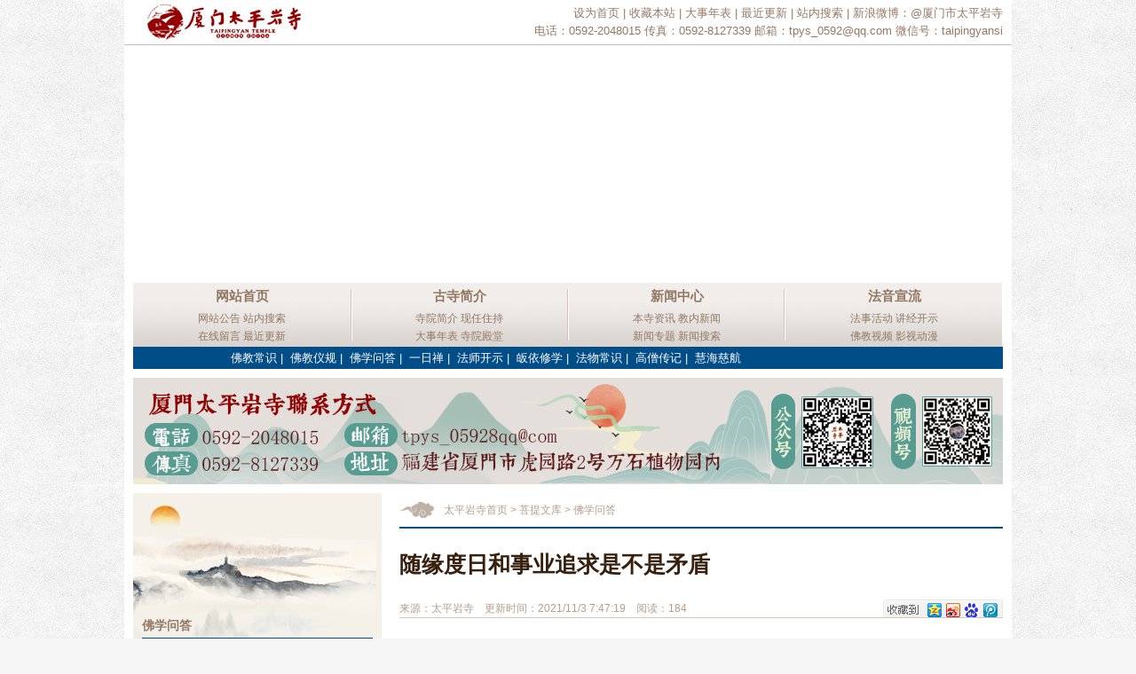

--- FILE ---
content_type: text/html
request_url: http://www.taipingyansi.com/html/202111/1921451564635.html
body_size: 5668
content:
<!DOCTYPE html PUBLIC "-//W3C//DTD XHTML 1.0 Transitional//EN" "http://www.w3.org/TR/xhtml1/DTD/xhtml1-transitional.dtd">
<html xmlns="http://www.w3.org/1999/xhtml">

<head>

<title>随缘度日和事业追求是不是矛盾-菩提文库-厦门太平岩寺</title>

<meta name="keywords" content="厦门太平岩寺，网站首页古寺简介,寺院概况,现任住持,历史述实,大事年表,新闻中心,本寺资讯,教内新闻,新闻专题,新闻搜索,法音宣流,法事活动,讲经开示,佛教视频,影视动漫,佛光禅影,法事掠影,庄严法像,太平岩寺掠影,菩提文库,佛教常识,佛教仪规,佛学问答,一日禅语佛,学经典,大正藏,卍续藏,嘉兴藏,经典念诵,佛学社区,学佛入门,人间佛教,云影天光,专修精舍">
<link rel="canonical" href="http://www.taipingyansi.com/" />
<meta name="description" content="太平岩寺位于厦门市园林植物园万石山，在厦门市中山公园东南方，狮山、五老峰北面。2000年8月，在厦门市宗教局佛教协会及圣辉大和尚的支持下，世澄法师自筹资金，并与园林管理局达成协议，正式恢复对太平岩寺的使用权，僧伽正式入住。">

<meta name="UpdateTime" content="太平岩寺网站更新时间：2021/11/3 7:47:19">
<meta name="Dsign" content="太平岩寺网页模板更新时间：2014年3月29日 Design By 笨熊 svbear@qq.com">

<META HTTP-EQUIV="Content-Type" CONTENT="text/html; charset=gb2312">
 
<SCRIPT type=text/javascript src="/inc/js/jquery-1.5.1.min.js"></SCRIPT>

<link href="/inc/css/config.css" rel=STYLESHEET type=text/css> 
<link href="/inc/css/sub.css" rel=STYLESHEET type=text/css>

</head>
 
<body>
<div class="wrapper">
  <div class="wrapper-top">
    <div class="wrapper-top-L"><a href="http://www.taipingyansi.com/"><img src="/images/2014/logo.jpg" title="厦门太平岩寺"/></a></div>
    <div class="wrapper-top-R fontTot"><a onclick='this.style.behavior=&quot;url(#default#homepage)&quot;;this.sethomepage(&quot;http://www.taipingyansi.com/&quot;)' href="#">设为首页</a>&nbsp;|&nbsp;<a href="javascript:window.external.AddFavorite('http://www.taipingyansi.com/','厦门太平岩寺')">收藏本站</a>&nbsp;|&nbsp;<a href="/html/201202/0510350594087.html" target="_blank">大事年表</a>&nbsp;|&nbsp;<a href="/web/listlast.asp" target="_blank">最近更新</a>&nbsp;|&nbsp;<a href="/search/" target="_blank">站内搜索</a>&nbsp;|&nbsp;<a href="http://weibo.com/tpys0592" target="_blank" title="厦门市太平岩寺新浪微博">新浪微博：@厦门市太平岩寺</a><br />
      电话：0592-2048015&nbsp;传真：0592-8127339&nbsp;邮箱：<a href="mailto:tpys_0592@qq.com">tpys_0592@qq.com</a>&nbsp;微信号：taipingyansi</div>
  </div>
  <!--[if !IE]>wrapper-top<![endif]-->
  <div class="wrapper-top-pi">
    <object classid="clsid:D27CDB6E-AE6D-11cf-96B8-444553540000" codebase="http://download.macromedia.com/pub/shockwave/cabs/flash/swflash.cab#version=9,0,28,0" width="980" height="258">
      <param name="movie" value="http://www.taipingyansi.com/images/2013/flash/index.swf" />
      <param name="quality" value="high" />
      <param name="wmode" value="opaque" />
      <embed src="http://www.taipingyansi.com/images/2013/flash/index.swf" quality="high" wmode="opaque" pluginspage="http://www.adobe.com/shockwave/download/download.cgi?P1_Prod_Version=ShockwaveFlash" type="application/x-shockwave-flash" width="980" height="258"></embed>
    </object>
  </div>
  <!--[if !IE]>wrapper-top-pi<![endif]-->
  <div class="wrapper-mainmenu">
    <div class="wrapper-mainmenu-box">
      <div class="wrapper-mainmenu-box-txtM fontM"><strong><a href="/" target="_blank">网站首页</a></strong><br />
        <a href="/web/gopage.asp?m=11" target="_blank">网站公告</a> <a href="/web/gopage.asp?m=12" target="_blank">站内搜索</a><br />
        <a href="/web/gopage.asp?m=13" target="_blank">在线留言</a> <a href="/web/gopage.asp?m=14" target="_blank">最近更新</a></div>
      <div class="wrapper-mainmenu-box-txtM fontM"><strong><a href="/web/gopage.asp?m=20" target="_blank">古寺简介</a></strong><br />
        <a href="/web/gopage.asp?m=21" target="_blank">寺院简介</a> <a href="/web/gopage.asp?m=22" target="_blank">现任住持</a><br />
        <a href="/web/gopage.asp?m=23" target="_blank">大事年表</a> <a href="/web/gopage.asp?m=24" target="_blank">寺院殿堂</a></div>
      <div class="wrapper-mainmenu-box-txtM fontM"><strong><a href="/web/gopage.asp?m=30" target="_blank">新闻中心</a></strong><br />
          <a href="/web/gopage.asp?m=31" target="_blank">本寺资讯</a> <a href="/web/gopage.asp?m=32" target="_blank">教内新闻</a><br />
          <a href="/web/gopage.asp?m=33" target="_blank">新闻专题</a> <a href="/web/gopage.asp?m=34" target="_blank">新闻搜索</a></div>
      <div class="wrapper-mainmenu-box-txtM fontM"><strong><a href="/web/gopage.asp?m=40" target="_blank">法音宣流</a></strong><br />
        <a href="/web/gopage.asp?m=41" target="_blank">法事活动</a> <a href="/web/gopage.asp?m=42" target="_blank">讲经开示</a><br />
        <a href="/web/gopage.asp?m=43" target="_blank">佛教视频</a> <a href="/web/gopage.asp?m=44" target="_blank">影视动漫</a></div>
      <div class="wrapper-mainmenu-box-txtM fontM"><strong><a href="/web/gopage.asp?m=50" target="_blank">佛光禅影</a></strong><br />
        <a href="/web/gopage.asp?m=51" target="_blank">法事掠影</a> <a href="/web/gopage.asp?m=52" target="_blank">庄严法像</a><br />
        <a href="/web/gopage.asp?m=53" target="_blank">太平岩寺掠影</a></div>
      <div class="wrapper-mainmenu-box-txtS sel_bg6 fontS"><a href="/web/gopage.asp?m=60" target="_blank">菩提文库</a></div>
      <div class="wrapper-mainmenu-box-txtM fontM"><strong><a href="/web/gopage.asp?m=70" target="_blank">佛学经典</a></strong><br />
        <a href="/web/gopage.asp?m=71" target="_blank">大正藏</a> <a href="/web/gopage.asp?m=72" target="_blank">卍续藏</a><br />
        <a href="/web/gopage.asp?m=73" target="_blank">嘉兴藏</a> <a href="/web/gopage.asp?m=74" target="_blank">经典念诵</a></div>
      <div class="wrapper-mainmenu-box-txtM fontM"><strong><a href="/web/gopage.asp?m=80" target="_blank">佛学社区</a></strong><br />
        <a href="/web/gopage.asp?m=81" target="_blank">学佛入门</a> <a href="/web/gopage.asp?m=82" target="_blank">人间佛教</a><br />
        <a href="/web/gopage.asp?m=83" target="_blank">云影天光</a> <a href="/web/gopage.asp?m=84" target="_blank">专修精舍</a></div>
    </div>
    <div class="wrapper-mainmenu-box-sub SubFont sub_bg06">
    
    <a href="/web/gopage.asp?m=61">佛教常识</a>&nbsp;|&nbsp;
    <a href="/web/gopage.asp?m=62">佛教仪规</a>&nbsp;|&nbsp;
    <a href="/web/gopage.asp?m=63">佛学问答</a>&nbsp;|&nbsp;
    <a href="/web/gopage.asp?m=64">一日禅</a>&nbsp;|&nbsp;
    <a href="/web/gopage.asp?m=65">法师开示</a>&nbsp;|&nbsp;
    <a href="/web/gopage.asp?m=66">皈依修学</a>&nbsp;|&nbsp;
    <a href="/web/gopage.asp?m=67">法物常识</a>&nbsp;|&nbsp;
    <a href="/web/gopage.asp?m=68">高僧传记</a>&nbsp;|&nbsp;
    <a href="/web/gopage.asp?m=69">慧海慈航</a>
    
    </div>
  </div>
  <!--[if !IE]>wrapper-mainmenu<![endif]-->
  <div class="wrapper-top-content"> <a href="/web/gopage.asp?m=16" target="_blank"><img src="/images/2014/web/content.jpg" /></a> </div>
  <!--[if !IE]>wrapper-content<![endif]-->
  <div class="wrapper-sub">
    <div class="wrapper-sub-left">
      <div class="wrapper-sub-left-box">
        <div class="wrapper-sub-left-title Border6">佛学问答</div>
        <div class="wrapper-sub-left-list" id="objList">
       	  &nbsp;
        </div>
      </div>
      <!--[if !IE]>wrapper-sub-left-box<![endif]-->
    </div>
    <!--[if !IE]>wrapper-sub-left<![endif]-->
    <div class="wrapper-sub-right">
      <div class="wrapper-sub-right-guid Border6 fontSubRight"><a href="http://www.taipingyansi.com/">太平岩寺首页</a> > <a href="/web/gopage.asp?m=60">菩提文库</a> > 佛学问答</div>
      <div class="wrapper-sub-right-title fontSubRightTitle">随缘度日和事业追求是不是矛盾</div>
      <div class="wrapper-sub-right-des">
        <div class="wrapper-sub-right-des-left fontSubRight">来源：太平岩寺　更新时间：2021/11/3 7:47:19　阅读：<span id="objClick">1</span><input name="objM" id="objM" type="hidden" value="230" /><input name="objN" id="objN" type="hidden" value="25084" /></div>
        <div class="wrapper-sub-right-des-right fontSubRight">
          <div id="bdshare" class="bdshare_b" style="text-align:right;line-height: 20px;"><img src="http://bdimg.share.baidu.com/static/images/type-button-2.jpg" /></div>
        </div>
      </div>
      <div class="wrapper-sub-right-content fontSubContent">
          <p style="text-align:center;"></p><p style="text-align: justify;">　　首先我们要知道因缘所生法，一切法都是因缘的，我们只不过是用了佛法的知见，明白了佛法的知见以后，在一切因缘中，随着佛法，佛法随着，合二为一地起这个正念，这就叫随缘。一切的因缘法中，你都要运用佛法的观照。不是说什么都不干叫随缘，什么都不干，那又叫攀援。攀不干和偏要干，都是走的两头。</p><p style="text-align: justify;">　　随缘是什么呢？我们常讲到“命里有时终须有”，不是说破罐子破摔，啥也不干。工作生活中，什么都以佛法来落实而承担，向善，向着利益众生，这不是很好嘛。那么“命里没有莫强求”，就是付出得不到了就不要烦恼了，或者认为佛法不灵了，是自己没有这个因，那种因就好了，就这样。我们再把它分开来讲，随缘度日就是因上努力，果上随缘，这个比较标准。</p><p style="text-align: justify;">　　当然，有些时候我们也是进入误区了，以为在随缘，实际上在随业了。比如说你现在听闻到佛法了，你还不好好修，那你就不随缘。因为佛法就是让你皈依三宝，好好修行的。你听闻到了，然后不上进修，那你就是不随缘，因缘已在，你没有随它。</p><p style="text-align: justify;">　　比如说告诉你我们这个时代修净土最稳妥最保险，在末法时期这个缘是第一缘，无上的缘。你非要修其他的，还要靠自己的力量，然后这辈子也成就不了，还放着净土就不修，那就不叫随缘了。当然从出世间的功夫上来讲，随缘就是说一切境界来了都能安忍，顺了也不上当，逆了也不抱怨，既不去投入也不去躲开，这个就叫大随缘。能不能入这个甚深的境界，就看你的本事了。这个是已经入到甚深的心地的修行中了。</p><p style="text-align: justify;">　　宏海法师</p>
      </div>
    </div>
    <!--[if !IE]>wrapper-sub-right<![endif]-->
    <div style="clear:both"> </div> 
  </div>
  <!--[if !IE]>wrapper-sub<![endif]-->
  <!--[if !IE]>wrapper-11<![endif]-->
    <div class="wrapper-bot">
      <div class="wrapper-bot-link fontBot"><a onclick='this.style.behavior=&quot;url(#default#homepage)&quot;;this.sethomepage(&quot;http://www.taipingyansi.com/&quot;)' href="#">设为首页</a>&nbsp;|&nbsp;<a href="javascript:window.external.AddFavorite('http://www.taipingyansi.com/','厦门太平岩寺')">收藏本站</a>&nbsp;|&nbsp;<a href="/html/201202/0510350594087.html" target="_blank">大事年表</a>&nbsp;|&nbsp;<a href="/html/201401/0513494466771.html" target="_blank">联系方式</a>&nbsp;|&nbsp;<a href="/web/listlast.asp" target="_blank">最近更新</a>&nbsp;|&nbsp;<a href="/search/" target="_blank">站内搜索</a></div>
      <div class="wrapper-bot-txt fontBot">地址：福建省厦门市虎园路2号万石植物园内  中文网址：<a href="http://太平岩寺.com/">太平岩寺.COM</a><br />互联网宗教信息服务许可证号：闽（2022）0000011 <a href="https://beian.miit.gov.cn/" target="_blank">闽ICP备19021265号-1</a> <br />电话：0592-2048015&nbsp;邮箱：<a href="mailto:tpys_0592@qq.com">tpys_0592@qq.com</a>&nbsp;微信号：taipingyansi <br /> Copyright 2010-2023 太平岩寺 All Rights Reserved.</div>
    </div>
  <!--[if !IE]>wrapper-bot<![endif]-->
</div>
<!--[if !IE]>wrapper<![endif]-->


<!--设计维护单位：厦门太平岩寺-->
<!--设计维护：笨熊 svbear@qq.com-->
 
<script src="/inc/js/web.js" language="javascript"></script>
<script language="javascript">
$(document).ready(function(){
	Get06();
});
</script>

<script type="text/javascript" id="bdshare_js" data="type=button&amp;uid=577853" ></script>
<script type="text/javascript" id="bdshell_js"></script>
<script type="text/javascript"> document.getElementById("bdshell_js").src = "http://bdimg.share.baidu.com/static/js/shell_v2.js?cdnversion=" + new Date().getHours();</script>

</body>
</html>
 




--- FILE ---
content_type: text/html; Charset=gb2312
request_url: http://www.taipingyansi.com/inc/js/action.asp?Actions=GET06
body_size: 1630
content:
[{"RET":"S","CLICK":"184","LIST":"%3Cdiv%20class%3D%22wrapper-sub-left-list-txt%20fontSubLeftList%22%3E%3Ca%20href%3D%22http%3A//www.taipingyansi.com/html/202111/1921451567680.html%22%20title%3D%22%u6807%u9898%uFF1A%u5982%u4F55%u4E3A%u81EA%u5DF1%u535C%u5F97%u4E00%u53EA%u4E0A%u4E0A%u7B7E%26%2310%3B%u65F6%u95F4%uFF1A2021/11/5%207%3A57%3A44%22%3E%26middot%3B%u5982%u4F55%u4E3A%u81EA%u5DF1%u535C%u5F97%u4E00%u53EA%u4E0A%u4E0A%u7B7E%3C/a%3E%3C/div%3E%3Cdiv%20class%3D%22wrapper-sub-left-list-time%20fontSubLeft%22%3E%3Ca%20href%3D%22http%3A//www.taipingyansi.com/html/202111/1921451567680.html%22%20title%3D%22%u6807%u9898%uFF1A%u5982%u4F55%u4E3A%u81EA%u5DF1%u535C%u5F97%u4E00%u53EA%u4E0A%u4E0A%u7B7E%26%2310%3B%u65F6%u95F4%uFF1A2021/11/5%207%3A57%3A44%22%3E11-5%3C/a%3E%3C/div%3E%3Cdiv%20class%3D%22wrapper-sub-left-list-txt%20fontSubLeftList%22%3E%3Ca%20href%3D%22http%3A//www.taipingyansi.com/html/202111/1921451595538.html%22%20title%3D%22%u6807%u9898%uFF1A%u601D%u60F3%u4E0D%u6539%u53D8%uFF0C%u751F%u547D%u7684%u5386%u53F2%u5C31%u4E0D%u65AD%u91CD%u6F14%26%2310%3B%u65F6%u95F4%uFF1A2021/11/5%207%3A51%3A30%22%3E%26middot%3B%u601D%u60F3%u4E0D%u6539%u53D8%uFF0C%u751F%u547D%u7684%u5386%u53F2%u5C31%u4E0D%u2026%3C/a%3E%3C/div%3E%3Cdiv%20class%3D%22wrapper-sub-left-list-time%20fontSubLeft%22%3E%3Ca%20href%3D%22http%3A//www.taipingyansi.com/html/202111/1921451595538.html%22%20title%3D%22%u6807%u9898%uFF1A%u601D%u60F3%u4E0D%u6539%u53D8%uFF0C%u751F%u547D%u7684%u5386%u53F2%u5C31%u4E0D%u65AD%u91CD%u6F14%26%2310%3B%u65F6%u95F4%uFF1A2021/11/5%207%3A51%3A30%22%3E11-5%3C/a%3E%3C/div%3E%3Cdiv%20class%3D%22wrapper-sub-left-list-txt%20fontSubLeftList%22%3E%3Ca%20href%3D%22http%3A//www.taipingyansi.com/html/202111/1921451561615.html%22%20title%3D%22%u6807%u9898%uFF1A%u201C%u6301%u6212%u201D%u8DDF%u201C%u4FEE%u5584%u201D%u7684%u5DEE%u522B%26%2310%3B%u65F6%u95F4%uFF1A2021/11/4%207%3A57%3A08%22%3E%26middot%3B%u201C%u6301%u6212%u201D%u8DDF%u201C%u4FEE%u5584%u201D%u7684%u5DEE%u522B%3C/a%3E%3C/div%3E%3Cdiv%20class%3D%22wrapper-sub-left-list-time%20fontSubLeft%22%3E%3Ca%20href%3D%22http%3A//www.taipingyansi.com/html/202111/1921451561615.html%22%20title%3D%22%u6807%u9898%uFF1A%u201C%u6301%u6212%u201D%u8DDF%u201C%u4FEE%u5584%u201D%u7684%u5DEE%u522B%26%2310%3B%u65F6%u95F4%uFF1A2021/11/4%207%3A57%3A08%22%3E11-4%3C/a%3E%3C/div%3E%3Cdiv%20class%3D%22wrapper-sub-left-list-txt%20fontSubLeftList%22%3E%3Ca%20href%3D%22http%3A//www.taipingyansi.com/html/202111/1921451541891.html%22%20title%3D%22%u6807%u9898%uFF1A%u8010%u70E6%u6709%u4EC0%u4E48%u597D%u5904%26%2310%3B%u65F6%u95F4%uFF1A2021/11/3%207%3A57%3A02%22%3E%26middot%3B%u8010%u70E6%u6709%u4EC0%u4E48%u597D%u5904%3C/a%3E%3C/div%3E%3Cdiv%20class%3D%22wrapper-sub-left-list-time%20fontSubLeft%22%3E%3Ca%20href%3D%22http%3A//www.taipingyansi.com/html/202111/1921451541891.html%22%20title%3D%22%u6807%u9898%uFF1A%u8010%u70E6%u6709%u4EC0%u4E48%u597D%u5904%26%2310%3B%u65F6%u95F4%uFF1A2021/11/3%207%3A57%3A02%22%3E11-3%3C/a%3E%3C/div%3E%3Cdiv%20class%3D%22wrapper-sub-left-list-txt%20fontSubLeftList%22%3E%3Ca%20href%3D%22http%3A//www.taipingyansi.com/html/202111/1921451564635.html%22%20title%3D%22%u6807%u9898%uFF1A%u968F%u7F18%u5EA6%u65E5%u548C%u4E8B%u4E1A%u8FFD%u6C42%u662F%u4E0D%u662F%u77DB%u76FE%26%2310%3B%u65F6%u95F4%uFF1A2021/11/3%207%3A47%3A19%22%3E%26middot%3B%u968F%u7F18%u5EA6%u65E5%u548C%u4E8B%u4E1A%u8FFD%u6C42%u662F%u4E0D%u662F%u77DB%u2026%3C/a%3E%3C/div%3E%3Cdiv%20class%3D%22wrapper-sub-left-list-time%20fontSubLeft%22%3E%3Ca%20href%3D%22http%3A//www.taipingyansi.com/html/202111/1921451564635.html%22%20title%3D%22%u6807%u9898%uFF1A%u968F%u7F18%u5EA6%u65E5%u548C%u4E8B%u4E1A%u8FFD%u6C42%u662F%u4E0D%u662F%u77DB%u76FE%26%2310%3B%u65F6%u95F4%uFF1A2021/11/3%207%3A47%3A19%22%3E11-3%3C/a%3E%3C/div%3E%3Cdiv%20class%3D%22wrapper-sub-left-list-txt%20fontSubLeftList%22%3E%3Ca%20href%3D%22http%3A//www.taipingyansi.com/html/202111/1921451512583.html%22%20title%3D%22%u6807%u9898%uFF1A%u5916%u5728%u7684%u4E16%u754C%u662F%u4F60%u5185%u5FC3%u521B%u9020%u51FA%u6765%u7684%26%2310%3B%u65F6%u95F4%uFF1A2021/11/2%208%3A00%3A40%22%3E%26middot%3B%u5916%u5728%u7684%u4E16%u754C%u662F%u4F60%u5185%u5FC3%u521B%u9020%u51FA%u6765%u2026%3C/a%3E%3C/div%3E%3Cdiv%20class%3D%22wrapper-sub-left-list-time%20fontSubLeft%22%3E%3Ca%20href%3D%22http%3A//www.taipingyansi.com/html/202111/1921451512583.html%22%20title%3D%22%u6807%u9898%uFF1A%u5916%u5728%u7684%u4E16%u754C%u662F%u4F60%u5185%u5FC3%u521B%u9020%u51FA%u6765%u7684%26%2310%3B%u65F6%u95F4%uFF1A2021/11/2%208%3A00%3A40%22%3E11-2%3C/a%3E%3C/div%3E%3Cdiv%20class%3D%22wrapper-sub-left-list-txt%20fontSubLeftList%22%3E%3Ca%20href%3D%22http%3A//www.taipingyansi.com/html/202111/1921451537882.html%22%20title%3D%22%u6807%u9898%uFF1A%u4E0D%u8981%u8BA4%u4E3A%u4E00%u609F%u5373%u4E86%uFF0C%u4E0D%u9700%u8981%u518D%u4FEE%u884C%26%2310%3B%u65F6%u95F4%uFF1A2021/11/2%207%3A49%3A46%22%3E%26middot%3B%u4E0D%u8981%u8BA4%u4E3A%u4E00%u609F%u5373%u4E86%uFF0C%u4E0D%u9700%u8981%u518D%u2026%3C/a%3E%3C/div%3E%3Cdiv%20class%3D%22wrapper-sub-left-list-time%20fontSubLeft%22%3E%3Ca%20href%3D%22http%3A//www.taipingyansi.com/html/202111/1921451537882.html%22%20title%3D%22%u6807%u9898%uFF1A%u4E0D%u8981%u8BA4%u4E3A%u4E00%u609F%u5373%u4E86%uFF0C%u4E0D%u9700%u8981%u518D%u4FEE%u884C%26%2310%3B%u65F6%u95F4%uFF1A2021/11/2%207%3A49%3A46%22%3E11-2%3C/a%3E%3C/div%3E%3Cdiv%20class%3D%22wrapper-sub-left-list-txt%20fontSubLeftList%22%3E%3Ca%20href%3D%22http%3A//www.taipingyansi.com/html/202111/1921451592424.html%22%20title%3D%22%u6807%u9898%uFF1A%u5FC3%u5FF5%u5C3D%u662F%u8D2A%u7231%uFF0C%u662F%u957F%u4E0D%u51FA%u667A%u6167%u6765%u7684%26%2310%3B%u65F6%u95F4%uFF1A2021/11/1%208%3A03%3A53%22%3E%26middot%3B%u5FC3%u5FF5%u5C3D%u662F%u8D2A%u7231%uFF0C%u662F%u957F%u4E0D%u51FA%u667A%u6167%u2026%3C/a%3E%3C/div%3E%3Cdiv%20class%3D%22wrapper-sub-left-list-time%20fontSubLeft%22%3E%3Ca%20href%3D%22http%3A//www.taipingyansi.com/html/202111/1921451592424.html%22%20title%3D%22%u6807%u9898%uFF1A%u5FC3%u5FF5%u5C3D%u662F%u8D2A%u7231%uFF0C%u662F%u957F%u4E0D%u51FA%u667A%u6167%u6765%u7684%26%2310%3B%u65F6%u95F4%uFF1A2021/11/1%208%3A03%3A53%22%3E11-1%3C/a%3E%3C/div%3E%3Cdiv%20class%3D%22wrapper-sub-left-list-txt%20fontSubLeftList%22%3E%3Ca%20href%3D%22http%3A//www.taipingyansi.com/html/202111/1921451531377.html%22%20title%3D%22%u6807%u9898%uFF1A%u4ECE%u4FE1%u4EF0%u5F0F%u5FF5%u4F5B%u63D0%u5347%u5230%u667A%u6167%u5F15%u5BFC%u5F0F%u7684%u5FF5%u4F5B%26%2310%3B%u65F6%u95F4%uFF1A2021/11/1%208%3A02%3A08%22%3E%26middot%3B%u4ECE%u4FE1%u4EF0%u5F0F%u5FF5%u4F5B%u63D0%u5347%u5230%u667A%u6167%u5F15%u5BFC%u2026%3C/a%3E%3C/div%3E%3Cdiv%20class%3D%22wrapper-sub-left-list-time%20fontSubLeft%22%3E%3Ca%20href%3D%22http%3A//www.taipingyansi.com/html/202111/1921451531377.html%22%20title%3D%22%u6807%u9898%uFF1A%u4ECE%u4FE1%u4EF0%u5F0F%u5FF5%u4F5B%u63D0%u5347%u5230%u667A%u6167%u5F15%u5BFC%u5F0F%u7684%u5FF5%u4F5B%26%2310%3B%u65F6%u95F4%uFF1A2021/11/1%208%3A02%3A08%22%3E11-1%3C/a%3E%3C/div%3E%3Cdiv%20class%3D%22wrapper-sub-left-list-txt%20fontSubLeftList%22%3E%3Ca%20href%3D%22http%3A//www.taipingyansi.com/html/202110/1921451543039.html%22%20title%3D%22%u6807%u9898%uFF1A%u5E38%u60F3%u75C5%u65F6%u5219%u5C18%u5FC3%u6E10%u706D%uFF0C%u5E38%u60F3%u6B7B%u65F6%u5219%u9053%u5FF5%u81EA%u751F%26%2310%3B%u65F6%u95F4%uFF1A2021/10/30%207%3A42%3A33%22%3E%26middot%3B%u5E38%u60F3%u75C5%u65F6%u5219%u5C18%u5FC3%u6E10%u706D%uFF0C%u5E38%u60F3%u6B7B%u2026%3C/a%3E%3C/div%3E%3Cdiv%20class%3D%22wrapper-sub-left-list-time%20fontSubLeft%22%3E%3Ca%20href%3D%22http%3A//www.taipingyansi.com/html/202110/1921451543039.html%22%20title%3D%22%u6807%u9898%uFF1A%u5E38%u60F3%u75C5%u65F6%u5219%u5C18%u5FC3%u6E10%u706D%uFF0C%u5E38%u60F3%u6B7B%u65F6%u5219%u9053%u5FF5%u81EA%u751F%26%2310%3B%u65F6%u95F4%uFF1A2021/10/30%207%3A42%3A33%22%3E10-30%3C/a%3E%3C/div%3E%3Cdiv%20class%3D%22wrapper-sub-left-list-txt%20fontSubLeftList%22%3E%3Ca%20href%3D%22http%3A//www.taipingyansi.com/html/202110/1921451583813.html%22%20title%3D%22%u6807%u9898%uFF1A%u660F%u6563%u6839%u6E90%uFF0C%u5168%u7531%u8FF7%u5DF1%u4F5C%u7269%26%2310%3B%u65F6%u95F4%uFF1A2021/10/30%207%3A37%3A47%22%3E%26middot%3B%u660F%u6563%u6839%u6E90%uFF0C%u5168%u7531%u8FF7%u5DF1%u4F5C%u7269%3C/a%3E%3C/div%3E%3Cdiv%20class%3D%22wrapper-sub-left-list-time%20fontSubLeft%22%3E%3Ca%20href%3D%22http%3A//www.taipingyansi.com/html/202110/1921451583813.html%22%20title%3D%22%u6807%u9898%uFF1A%u660F%u6563%u6839%u6E90%uFF0C%u5168%u7531%u8FF7%u5DF1%u4F5C%u7269%26%2310%3B%u65F6%u95F4%uFF1A2021/10/30%207%3A37%3A47%22%3E10-30%3C/a%3E%3C/div%3E%3Cdiv%20class%3D%22wrapper-sub-left-list-txt%20fontSubLeftList%22%3E%3Ca%20href%3D%22http%3A//www.taipingyansi.com/html/202110/1921451584044.html%22%20title%3D%22%u6807%u9898%uFF1A%u73B0%u524D%u4E00%u5FF5%uFF0C%u80FD%u7F18%u4E00%u5207%u6B63%u62A5%26%2310%3B%u65F6%u95F4%uFF1A2021/10/29%207%3A48%3A41%22%3E%26middot%3B%u73B0%u524D%u4E00%u5FF5%uFF0C%u80FD%u7F18%u4E00%u5207%u6B63%u62A5%3C/a%3E%3C/div%3E%3Cdiv%20class%3D%22wrapper-sub-left-list-time%20fontSubLeft%22%3E%3Ca%20href%3D%22http%3A//www.taipingyansi.com/html/202110/1921451584044.html%22%20title%3D%22%u6807%u9898%uFF1A%u73B0%u524D%u4E00%u5FF5%uFF0C%u80FD%u7F18%u4E00%u5207%u6B63%u62A5%26%2310%3B%u65F6%u95F4%uFF1A2021/10/29%207%3A48%3A41%22%3E10-29%3C/a%3E%3C/div%3E","HTML":"/html/202111/25084.html"}]

--- FILE ---
content_type: text/css
request_url: http://www.taipingyansi.com/inc/css/config.css
body_size: 2317
content:
@charset "utf-8";
/* CSS Document */


body {
	background-color: #f5f5f5;
	margin:0px;
	padding:0px;
	background-image: url(/images/2014/bodbg.jpg);
	background-repeat: repeat;
}
body, div, th {
	font-size: 13px;
	color: #937964;
	font-family:"����", Verdana, Geneva, sans-serif;
}
img {
	border:0px;
}
.wrapper {
	width:100%;
	overflow:hidden;
	overflow-x:auto;
	position:relative;
	z-index:5px;
}



/*ҳ��ͼƬ*/
.wrapper-top-pi {
	width:980px;
	height:258px;
	margin:0px auto;
	padding-top:10px;
	padding-left:10px;
	padding-right:10px;
	padding-bottom:0px;
	background-color: #fff;
	position:relative;
}
/*
首页联系方式
*/
.wrapper-top-content {
	width:980px;
	height:120px;
	margin:0px auto;
	padding-top:10px;
	padding-left:10px;
	padding-right:10px;
	padding-bottom:0px;
	background-color: #fff;
	position:relative;
}
.wrapper-top-content img {
	width:980px;
	height:120px;
}
/* �������ͼƬ980*100 */
.wrapper-top-ad {
	width:980px;
	height:160px;
	margin:0px auto;
	padding-top:10px;
	padding-left:10px;
	padding-right:10px;
	padding-bottom:0px;
	background-color: #fff;
	position:relative;
}
.wrapper-top-ad img {
	width:980px;
	height:160px;
}

.wrapper-top-ad-left {
	width:485px;
	height:100px;
	margin:0px;
	padding:0px;
	padding-right:10px;
	float:left;
}
.wrapper-top-ad-left img{
	width:485px;
	height:100px;
}
.wrapper-top-ad-right {
	width:485px;
	height:100px;
	margin:0px;
	padding:0px;
	float:left;
}
.wrapper-top-ad-right img{
	width:485px;
	height:100px;
}

/*���˵�*/
.wrapper-mainmenu {
	width:980px;
	height:97px;
	margin:0px auto;
	padding-top:0px;
	padding-left:10px;
	padding-right:10px;
	padding-bottom:0px;
	background-color: #fff;
	position:relative;
	overflow:hidden;
}
.wrapper-mainmenu-box {
	width:980px;
	height:72px;
	margin:0px;
	padding:0px;
	background-image: url(/images/2014/web/menu_bg.jpg);
	background-repeat:no-repeat;
	background-color: #fff;
	position:relative;
	overflow:hidden;
}
.wrapper-mainmenu-box-sub {
	width:980px;
	height:25px;
	line-height:25px;
	margin:0px;
	padding:0px;
	position:relative;
}
.wrapper-mainmenu-box-txtM {
	width:25%;
	height:72px;
	margin:0px;
	padding:0px;
	float:left;
	line-height:20px;
	text-align:center;
}
.wrapper-mainmenu-box-txtM strong {
	line-height:30px;
}
.wrapper-mainmenu-box-txtS {
	width:25%;
	height:72px;
	margin:0px;
	padding:0px;
	float:left;
	line-height:72px;
	text-align:center;
}
/*Ĭ������������ʽ*/
A:visited {
	font-size: 13px;
	font-family:"����", Verdana, Geneva, sans-serif;
	TEXT-DECORATION: none;
}
A:active {
	TEXT-DECORATION: none;
}
A:link {
	TEXT-DECORATION: none;
}
A:hover {
	text-decoration:none;
}
/*ҳ������������*/
.fontA {
	font-size: 13px;
	color: #937964;
	font-family:"����", Verdana, Geneva, sans-serif;
	font-weight:normal;
}
.fontA a:link {
	font-size: 13px;
	color: #937964;
}
.fontA a:active {
	font-size: 13px;
	color: #937964;
}
.fontA a:visited {
	font-size: 13px;
	color: #937964;
}
.fontA a:hover {
	font-size: 13px;
	text-decoration:none;
	color:#900;
}
/*��ҳ���ö�������*/
.fontATop {
	font-size: 13px;
	color:#F00;
	font-family:"����", Verdana, Geneva, sans-serif;
	font-weight:bold;
}
.fontATop a:link {
	font-size: 13px;
	color: #F00;
}
.fontATop a:active {
	font-size: 13px;
	color: #F00;
}
.fontATop a:visited {
	font-size: 13px;
	color: #F00;
}
.fontATop a:hover {
	font-size: 13px;
	text-decoration:none;
	color:#900;
}
/*���˵�С����*/
.fontM {
	font-size: 12px;
	color: #937964;
	font-family:"����", Verdana, Geneva, sans-serif;
	font-weight:normal;
}
.fontM strong {
	font-size: 15px;
	color: #937964;
	font-family:"����", Verdana, Geneva, sans-serif;
	font-weight:bold;
}
.fontM strong a:link {
	font-size: 15px;
	color: #937964;
	font-family:"����", Verdana, Geneva, sans-serif;
	font-weight:bold;
}
.fontM strong a:active {
	font-size: 15px;
	color: #937964;
	font-family:"����", Verdana, Geneva, sans-serif;
	font-weight:bold;
}
.fontM strong a:visited {
	font-size: 15px;
	color: #937964;
	font-family:"����", Verdana, Geneva, sans-serif;
	font-weight:bold;
}
.fontM strong a:hover {
	font-size: 15px;
	color: #900;
	font-family:"����", Verdana, Geneva, sans-serif;
	font-weight:bold;
}
.fontM a:link {
	font-size: 12px;
	color: #937964;
	font-family:"����", Verdana, Geneva, sans-serif;
	font-weight:normal;
}
.fontM a:active {
	font-size: 12px;
	color: #937964;
	font-family:"����", Verdana, Geneva, sans-serif;
	font-weight:normal;
}
.fontM a:visited {
	font-size: 12px;
	color: #937964;
	font-family:"����", Verdana, Geneva, sans-serif;
	font-weight:normal;
}
.fontM a:hover {
	font-size: 12px;
	color: #900;
	font-family:"����", Verdana, Geneva, sans-serif;
	font-weight:normal;
}
/*���˵�������*/
.fontS {
	font-size: 20px;
	color: #FFF;
	font-family:"����", Verdana, Geneva, sans-serif;
	font-weight:bold;
}
.fontS a:link {
	font-size: 20px;
	color: #FFF;
	font-family:"����", Verdana, Geneva, sans-serif;
	font-weight:bold;
}
.fontS a:active {
	font-size: 20px;
	color: #FFF;
	font-family:"����", Verdana, Geneva, sans-serif;
	font-weight:bold;
}
.fontS a:visited {
	font-size: 20px;
	color: #FFF;
	font-family:"����", Verdana, Geneva, sans-serif;
	font-weight:bold;
}
.fontS a:hover {
	font-size: 20px;
	text-decoration:none;
	color:#CCC;
	font-weight:bold;
}
/*���˵�ѡ��ʱ��ѡ����*/
.sel_bg1 {
	background-image: url(/images/2014/menu/sub_sel_01.jpg);
	background-repeat: no-repeat;
	background-position: center top;
}
.sel_bg2 {
	background-image: url(/images/2014/menu/sub_sel_02.jpg);
	background-repeat: no-repeat;
	background-position: center top;
}
.sel_bg3 {
	background-image: url(/images/2014/menu/sub_sel_03.jpg);
	background-repeat: no-repeat;
	background-position: center top;
}
.sel_bg4 {
	background-image: url(/images/2014/menu/sub_sel_04.jpg);
	background-repeat: no-repeat;
	background-position: center top;
}
.sel_bg5 {
	background-image: url(/images/2014/menu/sub_sel_05.jpg);
	background-repeat: no-repeat;
	background-position: center top;
}
.sel_bg6 {
	background-image: url(/images/2014/menu/sub_sel_06.jpg);
	background-repeat: no-repeat;
	background-position: center top;
}
.sel_bg7 {
	background-image: url(/images/2014/menu/sub_sel_07.jpg);
	background-repeat: no-repeat;
	background-position: center top;
}
.sel_bg8 {
	background-image: url(/images/2014/menu/sub_sel_08.jpg);
	background-repeat: no-repeat;
	background-position: center top;
}
/*�Ӳ˵�����������*/
.SubFont {
	font-size: 13px;
	color: #FFF;
	font-family:"����", Verdana, Geneva, sans-serif;
	font-weight:normal;
}
.SubFont a:link {
	font-size: 13px;
	color: #FFF;
	font-family:"����", Verdana, Geneva, sans-serif;
	font-weight:normal;
}
.SubFont a:active {
	font-size: 13px;
	color: #FFF;
	font-family:"����", Verdana, Geneva, sans-serif;
	font-weight:normal;
}
.SubFont a:visited {
	font-size: 13px;
	color: #FFF;
	font-family:"����", Verdana, Geneva, sans-serif;
	font-weight:normal;
}
.SubFont a:hover {
	font-size: 13px;
	color: #ccc;
	font-family:"����", Verdana, Geneva, sans-serif;
	font-weight:normal;
}
.sub_bg01 {
	background-color:#817263;
	text-indent:10px;
}
.sub_bg02 {
	background-color:#005d1a;
	text-indent:140px;
}
.sub_bg03 {
	background-color:#ae0416;
	text-indent:260px;
}
.sub_bg04 {
	background-color:#705301;
	text-indent:385px;
}
.sub_bg05 {
	background-color:#067279;
	text-indent:420px;
}
.sub_bg06 {
	background-color:#004d88;
	text-indent:110px;
}
.sub_bg07 {
	background-color:#aa4900;
	text-indent:440px;
}
.sub_bg08 {
	background-color:#650121;
	text-indent:700px;
}
.Border1 {
	border-bottom-width: 2px;
	border-bottom-style: solid;
	border-bottom-color: #817263;
}
.Border2 {
	border-bottom-width: 2px;
	border-bottom-style: solid;
	border-bottom-color: #005d1a;
}
.Border3 {
	border-bottom-width: 2px;
	border-bottom-style: solid;
	border-bottom-color: #ae0416;
}
.Border4 {
	border-bottom-width: 2px;
	border-bottom-style: solid;
	border-bottom-color: #705301;
}
.Border5 {
	border-bottom-width: 2px;
	border-bottom-style: solid;
	border-bottom-color: #067279;
}
.Border6 {
	border-bottom-width: 2px;
	border-bottom-style: solid;
	border-bottom-color: #004d88;
}
.Border7 {
	border-bottom-width: 2px;
	border-bottom-style: solid;
	border-bottom-color: #aa4900;
}
.Border8 {
	border-bottom-width: 2px;
	border-bottom-style: solid;
	border-bottom-color: #650121;
}
/*ҳ��*/

.wrapper-top-space {
	width:1000px;
	height:150px;
	margin:0px auto;
	padding:0px;
	position:relative;
}


.wrapper-top {
	width:1000px;
	height:50px;
	margin:0px auto;
	padding:0px;
	background-color: #fff;
	border-bottom-width: 1px;
	border-bottom-style: solid;
	border-bottom-color:#cbbbaf;
 	border-bott position:relative;
	position:relative;
}
.wrapper-top-L {
	width:175px;
	height:40px;
	line-height:40px;
	padding:0px;
	padding-left:25px;
	position:absolute;
	left:0px;
	top:5px;
}
.wrapper-top-R {
	width:780px;
	height:40px;
	line-height:20px;
	padding:0px;
	position:absolute;
	left:210px;
	top:5px;
	text-align:right;
}
/*ҳ������*/
.fontTot {
	font-size: 13px;
	color: #937964;
	font-family:"����", Verdana, Geneva, sans-serif;
	font-weight:normal;
}
.fontTot a:link {
	font-size: 13px;
	color: #937964;
	font-family:"����", Verdana, Geneva, sans-serif;
	font-weight:normal;
}
.fontTot a:active {
	font-size: 13px;
	color: #937964;
	font-family:"����", Verdana, Geneva, sans-serif;
	font-weight:normal;
}
.fontTot a:visited {
	font-size: 13px;
	color: #937964;
	font-family:"����", Verdana, Geneva, sans-serif;
	font-weight:normal;
}
.fontTot a:hover {
	font-size: 13px;
	color: #900;
	font-family:"����", Verdana, Geneva, sans-serif;
	font-weight:normal;
}
/*ҳ��*/
.wrapper-bot {
	width:1000px;
	height:auto;
	min-height:216px;
	margin:0px auto;
	padding:0px;
	background-color: #fff;
	position:relative;
	background-image: url(/images/2014/web/bot_bg.jpg);
	background-repeat: no-repeat;
	background-position: center top;
}
.wrapper-bot-txt {
	width:1000px;
	height:60px;
	line-height:20px;
	padding:0px;
	position:absolute;
	left:0px;
	top:80px;
	text-align:center;
}
.wrapper-bot-link {
	width:1000px;
	height:30px;
	line-height:30px;
	padding:0px;
	padding-top:30px;
	position:absolute;
	left:0px;
	top:0px;
	text-align:center;
}
/*ҳ������*/
.fontBot {
	font-size: 13px;
	color: #937964;
	font-family:"����", Verdana, Geneva, sans-serif;
	font-weight:normal;
}
.fontBot a:link {
	font-size: 13px;
	color: #937964;
	font-family:"����", Verdana, Geneva, sans-serif;
	font-weight:normal;
}
.fontBot a:active {
	font-size: 13px;
	color: #937964;
	font-family:"����", Verdana, Geneva, sans-serif;
	font-weight:normal;
}
.fontBot a:visited {
	font-size: 13px;
	color: #937964;
	font-family:"����", Verdana, Geneva, sans-serif;
	font-weight:normal;
}
.fontBot a:hover {
	font-size: 13px;
	color: #900;
	font-family:"����", Verdana, Geneva, sans-serif;
	font-weight:normal;
}


/*�б�ҳ��ҳ����*/

.pagediv {
	font-size:12px;
	font-family:"����", sans-serif;
	text-align:center;
}
.pagediv a {
	margin:0px;
	margin-right:3px;
	text-align:center;
	border:1px #c1aa97 solid;
	padding:4px 8px;
	height:20px;
	line-height:20px;
}
.pagediv select{
	margin:0px;
	margin-right:3px;
	padding:0px;
	text-align:center;
	border:1px #c1aa97 solid;
	height:20px;
	width:60px;
	line-height:20px;
}
.pagediv .thispage{
	padding:5px 8px;
	height:20px;
	line-height:20px;
	color:#fff;
	background:#cfbbaa;
	font-weight:bold;
	margin-left:2px;
	margin-right:2px;
}
.pagediv .thispage a{
	color:#fff;
}
.pagediv .diabledpage {
	padding:5px 8px;
	height:20px;
	line-height:20px;
	color:gray;
	background:#EEEEEE;
	font-weight:bold;
	margin-left:2px;
	margin-right:2px;
}
.pagediv a {
	color:#937964;
	text-decoration:none;
	border:1px #c1aa97 solid;
}
.pagediv a:link {
	color:#937964;
	text-decoration:node;
	border:1px #c1aa97 solid;
}
.pagediv a:visited {
	color:#937964;
	text-decoration:none;
	border:1px #c1aa97 solid;
}
.pagediv a:hover {
	color:#937964;
	text-decoration:node;
	border:1px #900 solid;
}


--- FILE ---
content_type: text/css
request_url: http://www.taipingyansi.com/inc/css/sub.css
body_size: 2772
content:
@charset "utf-8";
/* CSS Document */

/*
用户页面user
*/

.N_BM_BOX_CODE {
	COLOR: #776354;
	width:40px;
	height:16px;
	font-size:12px;
	border: 1px solid #AB9E93;
	background:#E9E2DC;
}

.N_BM_BOX_BUT_SUMIT{
	width:200px;
	height:35PX;
	margin:0px;
	background-color: #900;
	border: 1px solid #CCC;
	color:#FFF;
	font-family:"宋体",Verdana, Geneva, sans-serif;
	font-weight:bold;
	font-size:15px;
	cursor:url(/images/cursor/Hand.cur),auto;
}
.N_BM_BOX_BUT_CANCEL{
	width:200px;
	height:35PX;
	margin:0px;
	background-color: #390;
	border: 1px solid #CCC;
	color:#FFF;
	font-family:"宋体",Verdana, Geneva, sans-serif;
	font-weight:bold;
	font-size:15px;
	cursor:url(/images/cursor/Hand.cur),auto;
}

.wrapper-sub-user-des{
	width:980px;;
	height:auto;
	line-height:20px;
	text-align:left;
	padding:0px;
	margin:0px;
	float:left;
}
.wrapper-sub-user-code{
	width:980px;;
	height:25px;
	line-height:25px;
	text-align:center;
	padding:0px;
	padding-top:15px;
	padding-bottom:15px;
	margin:0px;
	float:left;
}
.wrapper-sub-user-but{
	width:980px;;
	height:50px;
	line-height:50px;
	text-align:center;
	padding:0px;
	margin:0px;
	float:left;
}
.wrapper-sub-user-content{
	width:750px;
	height:auto;
	padding-left:115px;
	padding-right:115px;
	padding-top:20px;
	padding-bottom:20px;
	margin:0px;
	float:left;
}
.wrapper-sub-user-guid{
	width:930px;
	height:38px;
	line-height:38px;
	margin:0px;
	padding:0px;
	padding-left:50px;
	float:left;
	background-image: url(/images/2014/sub/body_sub_right_title_bg.jpg);
	background-repeat: no-repeat;
	background-position: left center;
}

/*分页*/
.wrapper-sub{
	width:980px;
	height:auto;
	margin:0px auto;
	padding:10px;
	position:relative;
	background-color: #fff;
}

/*分页左侧*/
.wrapper-sub-left{
	width:280px;
	height:auto;
	min-height:600px;
	margin:0px;
	padding:0px;
	padding-right:20px;
	position:relative;
	background-image: url(/images/2014/sub/body_sub_left_bg.jpg);
	background-repeat: no-repeat;
	background-position: left top;
	background-color:#FFF;
	float:left;
}
.wrapper-sub-left-box{
	width:260px;
	margin:0px;
	padding:0px;
	padding-left:10px;
	padding-right:10px;
	padding-top:135px;
}
.wrapper-sub-left-title{
	width:260px;
	height:28px;
	line-height:28px;
	margin:0px;
	padding:0px;
	float:left;
	color:#937964;
	font-size: 14px;
	font-family:"宋体",Verdana, Geneva, sans-serif;
	font-weight:bold;
}
.wrapper-sub-left-title a:link{
	color:#937964;
	font-size: 14px;
	font-family:"宋体",Verdana, Geneva, sans-serif;
	font-weight:bold;
}
.wrapper-sub-left-title a:active{
	color:#937964;
	font-size: 14px;
	font-family:"宋体",Verdana, Geneva, sans-serif;
	font-weight:bold;
}
.wrapper-sub-left-title a:visited{
	color:#937964;
	font-size: 14px;
	font-family:"宋体",Verdana, Geneva, sans-serif;
	font-weight:bold;
}
.wrapper-sub-left-title a:hover{
	color: #900;
	font-size: 14px;
	font-family:"宋体",Verdana, Geneva, sans-serif;
	font-weight:bold;
}
.wrapper-sub-left-txt{
	width:260px;
	height:200px;
	line-height:23px;
	margin:0px;
	padding:0px;
	float:left;
}
.wrapper-sub-left-txt img{
	width:120px;
	height:75px;
	border:0px;
	margin:0px;
	padding:5px;
}
.wrapper-sub-left-pi{
	width:120px;
	height:100px;
	line-height:20px;
	margin:0px;
	padding:5px;
	float:left;
	text-align:center;
}
.wrapper-sub-left-pi img{
	width:120px;
	height:80px;
	border:0px;
}

.wrapper-sub-left-list{
	width:260px;
	height:565px;
	margin:0px;
	padding:0px;
	float:left;
}
.wrapper-sub-left-list-autotxt{
	width:260px;
	line-height:20px;
	height:auto;
	margin:0px;
	padding:0px;
	padding-bottom:10px;
	padding-top:10px;
	float:left;
}
.wrapper-sub-left-list-autotxt input{
	width:80px;
	height:19px;
	line-height:19px;
	text-align:center;
	font-size:12px;
	color:#9a806c;
	margin:0px;
	padding:0px;
	float:left;
	border: 1px solid #ded4cc;
	background-color:#f5f1e8;
}
.wrapper-sub-left-list-img{
	width:260px;
	height:165px;
	line-height:23px;
	margin:0px;
	padding:0px;
	float:left;
}
.wrapper-sub-left-list-img img{
	width:120px;
	height:75px;
	border:0px;
	margin:0px;
	padding:5px;
}
.wrapper-sub-left-list-txt{
	width:215px;
	height:29px;
	line-height:29px;
	margin:0px;
	padding:0px;
	float:left;
	text-align:left;
	border-bottom-width: 1px;
	border-bottom-style: solid;
	border-bottom-color: #d5c1b1;
	overflow:hidden;
}
.wrapper-sub-left-list-time{
	width:45px;
	height:29px;
	line-height:29px;
	margin:0px;
	padding:0px;
	float:left;
	text-align:left;
	border-bottom-width: 1px;
	border-bottom-style: solid;
	border-bottom-color: #d5c1b1;
}

/*分页左侧*/
.wrapper-sub-right{
	width:680px;

	height:auto;

	overflow:visible;
	line-height:25px;
	margin:0px;
	padding:0px;
	position:relative;
	float:left;
	background-color:#FFF;
}
.wrapper-sub-right-guid{
	width:630px;
	height:38px;
	line-height:38px;
	margin:0px;
	padding:0px;
	padding-left:50px;
	float:left;
	background-image: url(/images/2014/sub/body_sub_right_title_bg.jpg);
	background-repeat: no-repeat;
	background-position: left center;
}
.wrapper-sub-right-title{
	width:680px;
	line-height:50px;
	margin:0px;
	padding:0px;
	padding-bottom:15px;
	padding-top:15px;
	float:left;
	text-align:left;
}
.wrapper-sub-right-des{
	width:680px;
	height:20px;
	margin:0px;
	padding:0px;
	float:left;
	border-bottom-width: 1px;
	border-bottom-style: solid;
	border-bottom-color: #d3c8bf;
	position:relative;
}
.wrapper-sub-right-des-left{
	width:580px;
	height:20px;
	line-height:20px;
	margin:0px;
	padding:0px;
	float:left;
	text-align:left;
	position:absolute;
	overflow:hidden;
	top:0px;
	left:0px;
}
.wrapper-sub-right-des-right{
	width:135px;
	height:20px;
	line-height:20px;
	margin:0px;
	padding:0px;
	float:left;
	text-align:right;
	position:absolute;
	top:0px;
	left:545px;
	overflow:hidden;
}
.wrapper-sub-right-auto{
	width:680px;
	height:auto;
	margin:0px;
	padding:0px;
	float:left;
	border-top-width: 1px;
	border-top-style: solid;
	border-top-color: #d3c8bf;
}
.wrapper-sub-right-list{
	width:680px;
	height:770px;
	margin:0px;
	padding:0px;
	float:left;
	border-top-width: 1px;
	border-top-style: solid;
	border-top-color: #d3c8bf;
}
.wrapper-sub-right-list-left{
	width:580px;
	height:34px;
	line-height:34px;
	text-align:left;
	margin:0px;
	padding:0px;
	padding-left:20PX;
	float:left;
	border-bottom-width: 1px;
	border-bottom-style: solid;
	border-bottom-color: #eae2db;
	background-image: url(/images/2014/sub/body_sub_tag.jpg);
	background-repeat: no-repeat;
	background-position: left center;
	
	overflow: hidden;
	text-overflow: ellipsis;
	display: -webkit-box;
	-webkit-line-clamp: 1;
	-webkit-box-orient: vertical;

}
.wrapper-sub-right-list-right{
	width:80px;
	height:34px;
	line-height:34px;
	text-align:left;
	margin:0px;
	padding:0px;
	float:left;
	border-bottom-width: 1px;
	border-bottom-style: solid;
	border-bottom-color: #eae2db;
}

.wrapper-sub-right-list-img{
	width:206px;
	height:160px;
	margin:0px;
	padding:10px;
	float:left;
}
.wrapper-sub-right-list-img-p{
	width:206px;
	height:130px;
	margin:0px;
	padding:0px;
	float:left;
}
.wrapper-sub-right-list-img-p img{
	width:206px;
	height:130px;
	padding:0px;
	margin:0px;
}
.wrapper-sub-right-list-img-t{
	width:206px;
	height:30px;
	margin:0px;
	padding:0px;
	text-align:center;
	line-height:30px;
	overflow:hidden;
	float:left;
}

.wrapper-sub-right-list-guid{
	width:680px;
	height:35px;
	line-height:35px;
	text-align:center;
	margin:0px;
	padding:0px;
	padding-top:20px;
	padding-bottom:20px;
	float:left;
}

.wrapper-sub-right-content{
	width:660px;
	line-height:25px;
	margin:0px;
	padding:10px;
	float:left;
}

.wrapper-sub-right-content p{
	line-height:25px;
	font-size:14px;
}

.wrapper-sub-right-content div{
	line-height:25px;
	font-size:14px;
}

.TimeBase{
	width:660px;
	height:auto;
	margin:0px;
	padding:0px;
	float:left;
	background-image: url(/images/2014/sub/body_time_bg.jpg);
	background-repeat: repeat-y;
	background-position: left;
}
.TimeBase h5{
	margin:0px;
	padding:0px;
	padding-right:19px;
	width:210px;
	font-size:14px;
	font-family:"宋体";
	font-weight:bold;
	color:#b19b71;
	height:25px;
	line-height:25px;
	text-align:right;
	background-image: url(/images/2014/sub/body_time_tag.jpg);
	background-repeat: no-repeat;
	background-position: right bottom;
}
.TimeBase h4{
	width:200px;
	height:30px;
	margin:0px;
	padding:0px;
	padding-bottom:20px;
	padding-top:20px;
	padding-right:23px;
	font-size:20px;
	line-height:30px;
	font-family:"宋体";
	font-weight:bold;
	color:#563d27;
	text-align:right;
	background-image: url(/images/2014/sub/body_time_left.jpg);
	background-repeat: no-repeat;
	background-position: right center;
	
}
.TimeBase h6{
	width:400px;
	margin:0px;
	margin-top:-25px;
	padding:0px;
	padding-left:240px;
	padding-right:20px;
	padding-bottom:20px;
	font-size:13px;
	line-height:25px;
	font-family:"宋体";
	font-weight:normal;
	color:#b19b71;
	border-top-width: 1px;
	border-top-style: solid;
	border-top-color: #efeae6;
}
.TimeBase h6 a:link{
	color:#00F;
	font-size:13px;
	line-height:25px;
	font-family:"宋体";
}
.TimeBase h6 a:hover{
	color:#900;
	font-size:13px;
	line-height:25px;
	font-family:"宋体";
}
.TimeBase h6 a:visited{
	color:#00F;
	font-size:13px;
	line-height:25px;
	font-family:"宋体";
}


/*分页左侧字体*/
.fontSubLeft{
	font-size: 13px;
	color: #937964;
	font-family:"宋体",Verdana, Geneva, sans-serif;
	font-weight:normal;
}
.fontSubLeft a:link{
	font-size: 13px;
	color: #900;
	font-family:"宋体",Verdana, Geneva, sans-serif;
	font-weight:normal;
}
.fontSubLeft a:active{
	font-size: 13px;
	color: #900;
	font-family:"宋体",Verdana, Geneva, sans-serif;
	font-weight:normal;
}
.fontSubLeft a:visited{
	font-size: 13px;
	color: #900;
	font-family:"宋体",Verdana, Geneva, sans-serif;
	font-weight:normal;
}
.fontSubLeft a:hover{
	font-size: 13px;
	color: #F00;
	font-family:"宋体",Verdana, Geneva, sans-serif;
	font-weight:normal;
}


/*分页左侧列表字体*/
.fontSubLeftList{
	font-size: 13px;
	color: #79614d;
	font-family:"宋体",Verdana, Geneva, sans-serif;
	font-weight:normal;
}
.fontSubLeftList a:link{
	font-size: 13px;
	color: #79614d;
	font-family:"宋体",Verdana, Geneva, sans-serif;
	font-weight:normal;
}
.fontSubLeftList a:active{
	font-size: 13px;
	color: #79614d;
	font-family:"宋体",Verdana, Geneva, sans-serif;
	font-weight:normal;
}
.fontSubLeftList a:visited{
	font-size: 13px;
	color: #79614d;
	font-family:"宋体",Verdana, Geneva, sans-serif;
	font-weight:normal;
}
.fontSubLeftList a:hover{
	font-size: 13px;
	color: #900;
	font-family:"宋体",Verdana, Geneva, sans-serif;
	font-weight:normal;
}
/*分页左侧列表字体-置项字体*/
.fontSubLeftListTop{
	font-size: 13px;
	color: #F00;
	font-family:"宋体",Verdana, Geneva, sans-serif;
	font-weight:bold;
}
.fontSubLeftListTop a:link{
	font-size: 13px;
	color: #F00;
	font-family:"宋体",Verdana, Geneva, sans-serif;
	font-weight:bold;
}
.fontSubLeftListTop a:active{
	font-size: 13px;
	color: #F00;
	font-family:"宋体",Verdana, Geneva, sans-serif;
	font-weight:bold;
}
.fontSubLeftListTop a:visited{
	font-size: 13px;
	color: #F00;
	font-family:"宋体",Verdana, Geneva, sans-serif;
	font-weight:bold;
}
.fontSubLeftListTop a:hover{
	font-size: 13px;
	color: #900;
	font-family:"宋体",Verdana, Geneva, sans-serif;
	font-weight:bold;
}

/*分页右侧导航字体*/
.fontSubRight{
	font-size: 12px;
	color: #b59d8a;
	font-family:"宋体",Verdana, Geneva, sans-serif;
	font-weight:normal;
}
.fontSubRight a:link{
	font-size: 12px;
	color: #b59d8a;
	font-family:"宋体",Verdana, Geneva, sans-serif;
	font-weight:normal;
}
.fontSubRight a:active{
	font-size: 12px;
	color: #b59d8a;
	font-family:"宋体",Verdana, Geneva, sans-serif;
	font-weight:normal;
}
.fontSubRight a:visited{
	font-size: 12px;
	color: #b59d8a;
	font-family:"宋体",Verdana, Geneva, sans-serif;
	font-weight:normal;
}
.fontSubRight a:hover{
	font-size: 12px;
	color: #900;
	font-family:"宋体",Verdana, Geneva, sans-serif;
	font-weight:normal;
}

/*分页右侧导航字体*/
.fontSubRightTitle{
	font-size: 25px;
	color: #37200e;
	font-family:"宋体",Verdana, Geneva, sans-serif;
	font-weight:bold;
}

/*分页内容字体*/
.fontSubContent{
	font-size: 14px;
	color: #937964;
	font-family:"宋体",Verdana, Geneva, sans-serif;
	font-weight:normal;
}
.fontSubContent a:link{
	font-size: 14px;
	color:#00F;
	font-family:"宋体",Verdana, Geneva, sans-serif;
	font-weight:normal;
}
.fontSubContent a:active{
	font-size: 14px;
	color: #00F;
	font-family:"宋体",Verdana, Geneva, sans-serif;
	font-weight:normal;
}
.fontSubContent a:visited{
	font-size: 14px;
	color: #00F;
	font-family:"宋体",Verdana, Geneva, sans-serif;
	font-weight:normal;
}
.fontSubContent a:hover{
	font-size: 14px;
	color: #900;
	font-family:"宋体",Verdana, Geneva, sans-serif;
	font-weight:normal;
}

/*分页列表*/
.fontSubList{
	font-size: 14px;
	color: #937964;
	font-family:"宋体",Verdana, Geneva, sans-serif;
	font-weight:normal;
}
.fontSubList a:link{
	font-size: 14px;
	color: #937964;
	font-family:"宋体",Verdana, Geneva, sans-serif;
	font-weight:normal;
}
.fontSubList a:active{
	font-size: 14px;
	color: #937964;
	font-family:"宋体",Verdana, Geneva, sans-serif;
	font-weight:normal;
}
.fontSubList a:visited{
	font-size: 14px;
	color: #937964;
	font-family:"宋体",Verdana, Geneva, sans-serif;
	font-weight:normal;
}
.fontSubList a:hover{
	font-size: 14px;
	color: #900;
	font-family:"宋体",Verdana, Geneva, sans-serif;
	font-weight:normal;
}
/*分页列表 置顶*/
.fontSubListTop{
	font-size: 14px;
	color: #900;
	font-family:"宋体",Verdana, Geneva, sans-serif;
	font-weight:bold;
}
.fontSubListTop a:link{
	font-size: 14px;
	color: #900;;
	font-family:"宋体",Verdana, Geneva, sans-serif;
	font-weight:bold;
}
.fontSubListTop a:active{
	font-size: 14px;
	color: #900;;
	font-family:"宋体",Verdana, Geneva, sans-serif;
	font-weight:bold;
}
.fontSubListTop a:visited{
	font-size: 14px;
	color: #900;;
	font-family:"宋体",Verdana, Geneva, sans-serif;
	font-weight:bold;
}
.fontSubListTop a:hover{
	font-size: 14px;
	color: #F00;
	font-family:"宋体",Verdana, Geneva, sans-serif;
	font-weight:bold;
}

/*留言薄*/
.MsgTitle{
	background:#f5f1e8;
	height:30px;
	
}

.MsgAddTitle{
	background:#f5f1e8;
	height:30px;
	font-weight:bold;
}

.MsgAddFrame{
	border-right-width: 1px;
	border-bottom-width: 1px;
	border-left-width: 1px;
	border-right-style: solid;
	border-bottom-style: solid;
	border-left-style: solid;
	border-right-color: #e9e09f;
	border-bottom-color: #e9e09f;
	border-left-color: #e9e09f;
}

.MsgAddText{
	font-size:13px;
	height:18px;
	width:420px;
	border: 1px solid #c7bd88;
	background:#fff;
	color:#7A7555;
}

.MsgAddTextS{
	height:18px;
	width:90px;
	border: 1px solid #c7bd88;
	background:#fff;
	color:#7A7555;
}

.MsgAddTextCode{
	height:18px;
	width:30px;
	border: 1px solid #c7bd88;
	background:#fff;
	color:#7A7555;
}

.MsgAddTextArea{
	height:150px;
	width:420px;
	border: 1px solid #c7bd88;
	background:#fff;
	color:#7A7555;
}
/*留言薄*/


--- FILE ---
content_type: application/javascript
request_url: http://www.taipingyansi.com/inc/js/web.js
body_size: 1121
content:
// JavaScript Document

//佛学经典
function Get07(){
	var objM	= $("#objM").val();
	var objN	= $("#objN").val();

	$.post("/inc/js/action.asp?Actions=GET07",
	{
		M:objM,
		N:objN
	},
	function(data){
	  var data = eval(data);
	  var RET=data[0].RET;
	  var CLICK=data[0].CLICK;
	  var LIST=data[0].LIST;
	  var HTML=data[0].HTML;
	  if(RET == "S"){
		  if(CheckBrowserRedirect()==1 && HTML.length>2){
			  window.location=HTML;
		  } 
		  $("#objClick").html(unescape(CLICK));
		  $("#objList").html(unescape(LIST));
	  }else{
		  
	  }
	});
}

//菩提文库
function Get06(){
	var objM	= $("#objM").val();
	var objN	= $("#objN").val();

	$.post("/inc/js/action.asp?Actions=GET06",
	{
		M:objM,
		N:objN
	},
	function(data){
	  var data = eval(data);
	  var RET=data[0].RET;
	  var CLICK=data[0].CLICK;
	  var LIST=data[0].LIST;
	  var HTML=data[0].HTML;
	  if(RET == "S"){
		  if(CheckBrowserRedirect()==1 && HTML.length>2){
			  window.location=HTML;
		  }
		  $("#objClick").html(unescape(CLICK));
		  $("#objList").html(unescape(LIST));
	  }else{
		  
	  }
	});
}

//法音宣流
function Get04(){
	var objM	= $("#objM").val();
	var objN	= $("#objN").val();

	$.post("/inc/js/action.asp?Actions=GET03",
	{
		M:objM,
		N:objN
	},
	function(data){
	  var data = eval(data);
	  var RET=data[0].RET;
	  var CLICK=data[0].CLICK;
	  var LIST=data[0].LIST;
	  var HTML=data[0].HTML;
	  if(RET == "S"){
		  if(CheckBrowserRedirect()==1 && HTML.length>2){
			  window.location=HTML;
		  }
		  $("#objClick").html(unescape(CLICK));
		  $("#objList").html(unescape(LIST));
	  }else{
		  
	  }
	});
}

//首页公告 联系方式等
function Get01(){
	var objM	= $("#objM").val();
	var objN	= $("#objN").val();

	$.post("/inc/js/action.asp?Actions=GET01",
	{
		M:objM,
		N:objN
	},
	function(data){
	  var data = eval(data);
	  var RET=data[0].RET;
	  var CLICK=data[0].CLICK;
	  var LIST=data[0].LIST;
	  var HTML=data[0].HTML;
	  if(RET == "S"){
		  if(CheckBrowserRedirect()==1 && HTML.length>2){
			  window.location=HTML;
		  }
		  $("#objClick").html(unescape(CLICK));
		  //$("#objList").html(unescape(LIST));
	  }else{
		  
	  }
	});
}


//新闻中心
function Get03(){
	var objM	= $("#objM").val();
	var objN	= $("#objN").val();

	$.post("/inc/js/action.asp?Actions=GET03",
	{
		M:objM,
		N:objN
	},
	function(data){
	  var data = eval(data);
	  var RET=data[0].RET;
	  var CLICK=data[0].CLICK;
	  var LIST=data[0].LIST;
	  var HTML=data[0].HTML;
	  if(RET == "S"){
		  if(CheckBrowserRedirect()==1 && HTML.length>2){
			  window.location=HTML;
		  }
		  $("#objClick").html(unescape(CLICK));
		  $("#objList").html(unescape(LIST));
	  }else{
		  
	  }
	});
}

//寺院简介
function Get02(){
	var objM	= $("#objM").val();
	var objN	= $("#objN").val();

	$.post("/inc/js/action.asp?Actions=GET02",
	{
		M:objM,
		N:objN
	},
	function(data){
	  var data = eval(data);
	  var RET=data[0].RET;
	  var CLICK=data[0].CLICK;
	  var LIST=data[0].LIST;
	  var HTML=data[0].HTML;
	  if(RET == "S"){
		  if(CheckBrowserRedirect()==1 && HTML.length>2){
			  window.location=HTML;
		  }
		  $("#objClick").html(unescape(CLICK));
		  //$("#objList").html(unescape(LIST));
	  }else{
		  
	  }
	});
}


function getHeight() { 
	//alert($("#objCon").get(0).clientHeigth);
	//alert($("#objLeft").get(0).offsetHeight);
	//alert($("#objRight").get(0).offsetHeight);
	//alert(document.getElementById("objRight").clientHeight);
	if ($("#objLeft").get(0).offsetHeight>=$("#objRight").get(0).offsetHeight){ 
		$("#objRight").height($("#objLeft").height()); 
	} 
	else{ 
		$("#objLeft").height($("#objRight").height()); 
	}
	//$("#objLeft").height(3000); 
} 

function CheckBrowserRedirect() { 
	var sUserAgent= navigator.userAgent.toLowerCase(); 
	var bIsIpad= sUserAgent.match(/ipad/i) == "ipad"; 
	var bIsIphoneOs= sUserAgent.match(/iphone os/i) == "iphone os"; 
	var bIsMidp= sUserAgent.match(/midp/i) == "midp"; 
	var bIsUc7= sUserAgent.match(/rv:1.2.3.4/i) == "rv:1.2.3.4"; 
	var bIsUc= sUserAgent.match(/ucweb/i) == "ucweb"; 
	var bIsAndroid= sUserAgent.match(/android/i) == "android"; 
	var bIsCE= sUserAgent.match(/windows ce/i) == "windows ce"; 
	var bIsWM= sUserAgent.match(/windows mobile/i) == "windows mobile"; 
	if (bIsIpad || bIsIphoneOs || bIsMidp || bIsUc7 || bIsUc || bIsAndroid || bIsCE || bIsWM) { 
		return 1;
	} else {
		return 0
	}
} 